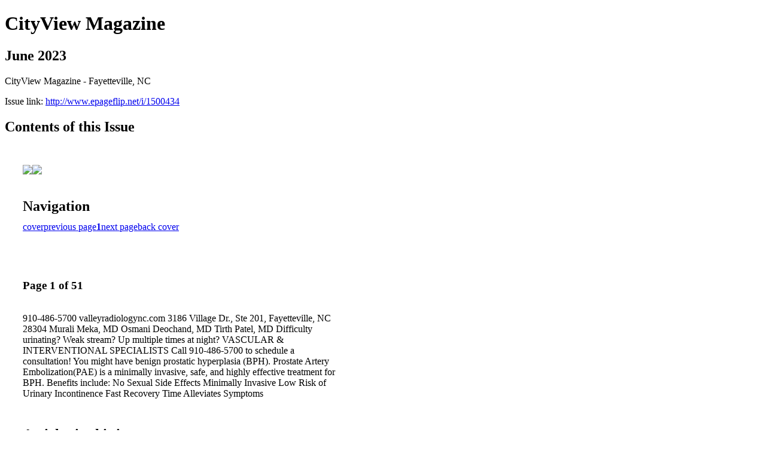

--- FILE ---
content_type: text/html; charset=UTF-8
request_url: http://www.epageflip.net/i/1500434-june-2023/1
body_size: 3934
content:
<!DOCTYPE html PUBLIC "-//W3C//DTD XHTML 1.0 Transitional//EN" "http://www.w3.org/TR/xhtml1/DTD/xhtml1-transitional.dtd">

<html xmlns="http://www.w3.org/1999/xhtml" xml:lang="en" lang="en" xmlns:og="http://ogp.me/ns#" xmlns:fb="https://www.facebook.com/2008/fbml">
    	<head>
                    <link rel="icon" href="" type="image/x-icon"/>
            		<meta charset="utf-8">
				<meta name="description" content="CityView Magazine - Fayetteville, NC" />
		<meta name="keywords" content="CityView, Fayetteville, NC, Fort Bragg" />
		
		
		<title>CityView Magazine - June 2023</title>
		
		<meta itemprop="image" content="https://content.cdntwrk.com/files/aT0xNTAwNDM0JnA9MSZ2PTMmY21kPXYmc2lnPWM4YmI2YWExYTExZjJiYzk0YzU5Njk3YjgzNGM4MjUw/-w-450-80.jpg"><meta property="og:image" content="https://content.cdntwrk.com/files/aT0xNTAwNDM0JnA9MSZ2PTMmY21kPXYmc2lnPWM4YmI2YWExYTExZjJiYzk0YzU5Njk3YjgzNGM4MjUw/-w-450-80.jpg"/><meta itemprop="image" content="https://content.cdntwrk.com/files/aT0xNTAwNDM0JnA9MiZ2PTMmY21kPXYmc2lnPTk1OWFmMDM3ODBmZmQ0MDdmYmFiNGM0NmM2Y2U5NjVj/-w-450-80.jpg"><meta property="og:image" content="https://content.cdntwrk.com/files/aT0xNTAwNDM0JnA9MiZ2PTMmY21kPXYmc2lnPTk1OWFmMDM3ODBmZmQ0MDdmYmFiNGM0NmM2Y2U5NjVj/-w-450-80.jpg"/>	</head>

	<body>
	    <h1>CityView Magazine</h1>
<h2>June 2023</h2>

<p>CityView Magazine - Fayetteville, NC</p>
<p>Issue link: <a href="http://www.epageflip.net/i/1500434">http://www.epageflip.net/i/1500434</a></p>

<h2>Contents of this Issue</h2>
<div style='float:left;clear:none;margin:30px;width:960px;'><div class='issue-img-wrapper'><img id='issue-img-1' src='https://content.cdntwrk.com/files/aT0xNTAwNDM0JnA9MSZ2PTMmY21kPXYmc2lnPWM4YmI2YWExYTExZjJiYzk0YzU5Njk3YjgzNGM4MjUw/-w-450-80.jpg'/><img id='issue-img-2' src='https://content.cdntwrk.com/files/aT0xNTAwNDM0JnA9MiZ2PTMmY21kPXYmc2lnPTk1OWFmMDM3ODBmZmQ0MDdmYmFiNGM0NmM2Y2U5NjVj/-w-450-80.jpg'/></div><h2 style="clear:both;padding-top:20px;margin-bottom:12px;text-align:left">Navigation</h2><div class='btn-group' id='navigation'><a class="btn" title="CityView Magazine - June 2023 page 0 " href="http://www.epageflip.net/i/1500434">cover</a><a rel="prev" class="btn" title="CityView Magazine - June 2023 page 0" href="http://www.epageflip.net/i/1500434/0">previous page</a><a class='btn active' href='#'><strong>1</strong></a><a rel="next" class="btn" title="CityView Magazine - June 2023 page 2" href="http://www.epageflip.net/i/1500434/2">next page</a><a class="btn" title="CityView Magazine - June 2023 page 51" href="http://www.epageflip.net/i/1500434/51">back cover</a></div></div><div style='float:left;clear:none;text-align:left;margin:30px;width:550px'><h3> Page 1 of 51</h3><p><div style="max-height:300px;overflow-x:hidden;margin-bottom:30px;padding-right:20px;"><p>910-486-5700
valleyradiologync.com
3186 Village Dr., Ste 201, Fayetteville, NC 28304

Murali Meka, MD Osmani Deochand, MD Tirth Patel, MD

Difficulty urinating?

Weak stream?

Up multiple times

at night?

VASCULAR & INTERVENTIONAL SPECIALISTS

Call 910-486-5700 to schedule a consultation!

You might have benign

prostatic hyperplasia (BPH).

Prostate Artery Embolization(PAE) is a
minimally invasive, safe, and highly
effective treatment for BPH.
Benefits include:
No Sexual Side Effects
Minimally Invasive
Low Risk of Urinary Incontinence
Fast Recovery Time
Alleviates Symptoms</p></div><h2>Articles in this issue</h2><div style="max-height:200px;overflow-x:hidden;margin-bottom:30px;padding-right:20px;"><ul class='nav'>		<li><a href="http://www.epageflip.net/i/1500434/0" title="Read article: Cover">Cover</a></li>
	</ul></div><h2>Links on this page</h2><ul><li><a href='http://valleyradiologync.com' title=''>http://valleyradiologync.com</a></ul><h2>Archives of this issue</h2><a href='http://www.epageflip.net/read/archives/i/4888/1500434'>view archives of CityView Magazine - June 2023</a></div><div class='clr'></div>	</body>
</html>
